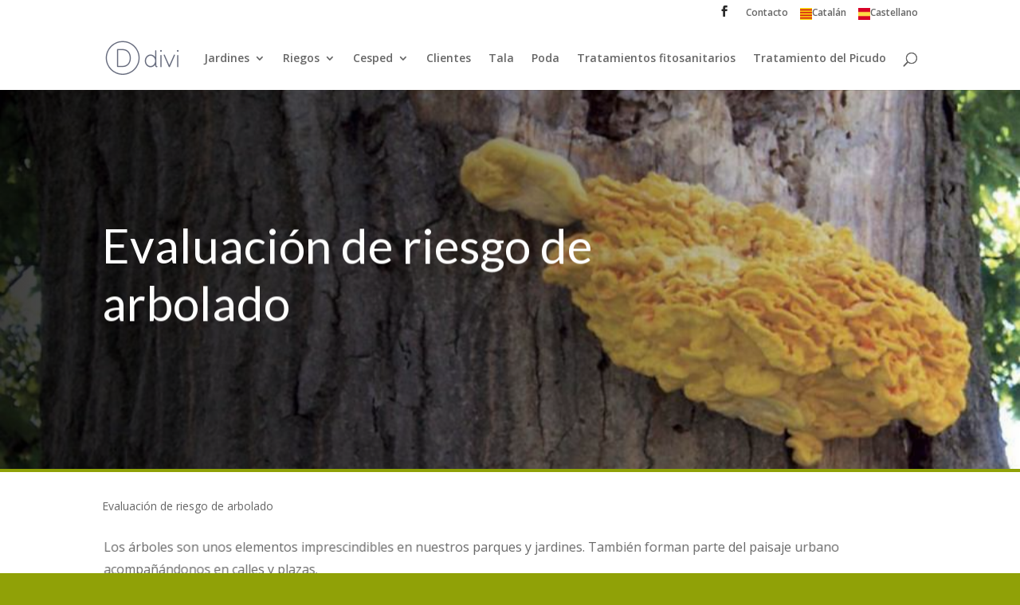

--- FILE ---
content_type: text/html; charset=UTF-8
request_url: https://qverd.com/es/evaluacion-de-riesgo-de-arbolado/
body_size: 7100
content:
<!DOCTYPE html><html lang="ca"><head><meta charset="UTF-8" /><meta http-equiv="X-UA-Compatible" content="IE=edge"><link rel="pingback" href="https://qverd.com/es/xmlrpc.php" /> <script type="text/javascript">document.documentElement.className = 'js';</script> <script>var et_site_url='https://qverd.com/es';var et_post_id='825';function et_core_page_resource_fallback(a,b){"undefined"===typeof b&&(b=a.sheet.cssRules&&0===a.sheet.cssRules.length);b&&(a.onerror=null,a.onload=null,a.href?a.href=et_site_url+"/?et_core_page_resource="+a.id+et_post_id:a.src&&(a.src=et_site_url+"/?et_core_page_resource="+a.id+et_post_id))}</script><!-- <link media="all" href="https://qverd.com/es/wp-content/cache/autoptimize/3/css/autoptimize_49f2195a5bec5bae1fc6d5b7c81af336.css" rel="stylesheet" /> -->
<link rel="stylesheet" type="text/css" href="//qverd.com/es/wp-content/cache/qverd.com/wpfc-minified/1fs1fm48/4ad6z.css" media="all"/><title>Evaluación de riesgo de arbolado | Qverd Jardines</title><meta name='robots' content='max-image-preview:large' /><link rel='dns-prefetch' href='//fonts.googleapis.com' /><link rel="alternate" type="application/rss+xml" title="Qverd Jardines &raquo; canal d&#039;informació" href="https://qverd.com/es/feed/" /><link rel="alternate" type="application/rss+xml" title="Qverd Jardines &raquo; Canal dels comentaris" href="https://qverd.com/es/comments/feed/" /><meta content="Divi v.4.7.0" name="generator"/><link rel='stylesheet' id='divi-fonts-css'  href='https://fonts.googleapis.com/css?family=Open+Sans:300italic,400italic,600italic,700italic,800italic,400,300,600,700,800&#038;subset=latin,latin-ext&#038;display=swap' type='text/css' media='all' /><link rel='stylesheet' id='et-builder-googlefonts-cached-css'  href='https://fonts.googleapis.com/css?family=Lato:100,100italic,300,300italic,regular,italic,700,700italic,900,900italic&#038;subset=latin,latin-ext&#038;display=swap' type='text/css' media='all' /><!-- <link rel='stylesheet' id='dashicons-css'  href='https://qverd.com/es/wp-includes/css/dashicons.min.css?ver=a35167e344719da97a6640d463a5827d' type='text/css' media='all' /> -->
<link rel="stylesheet" type="text/css" href="//qverd.com/es/wp-content/cache/qverd.com/wpfc-minified/7ag3kpdl/c49df.css" media="all"/><link rel="https://api.w.org/" href="https://qverd.com/es/wp-json/" /><link rel="alternate" type="application/json" href="https://qverd.com/es/wp-json/wp/v2/pages/825" /><link rel="EditURI" type="application/rsd+xml" title="RSD" href="https://qverd.com/es/xmlrpc.php?rsd" /><link rel="wlwmanifest" type="application/wlwmanifest+xml" href="https://qverd.com/es/wp-includes/wlwmanifest.xml" /><link rel="canonical" href="https://qverd.com/es/evaluacion-de-riesgo-de-arbolado/" /><link rel='shortlink' href='https://qverd.com/es/?p=825' /><link rel="alternate" type="application/json+oembed" href="https://qverd.com/es/wp-json/oembed/1.0/embed?url=https%3A%2F%2Fqverd.com%2Fes%2Fevaluacion-de-riesgo-de-arbolado%2F" /><link rel="alternate" type="text/xml+oembed" href="https://qverd.com/es/wp-json/oembed/1.0/embed?url=https%3A%2F%2Fqverd.com%2Fes%2Fevaluacion-de-riesgo-de-arbolado%2F&#038;format=xml" /> <script type="text/javascript">(function(url){
if(/(?:Chrome\/26\.0\.1410\.63 Safari\/537\.31|WordfenceTestMonBot)/.test(navigator.userAgent)){ return; }
var addEvent = function(evt, handler) {
if (window.addEventListener) {
document.addEventListener(evt, handler, false);
} else if (window.attachEvent) {
document.attachEvent('on' + evt, handler);
}
};
var removeEvent = function(evt, handler) {
if (window.removeEventListener) {
document.removeEventListener(evt, handler, false);
} else if (window.detachEvent) {
document.detachEvent('on' + evt, handler);
}
};
var evts = 'contextmenu dblclick drag dragend dragenter dragleave dragover dragstart drop keydown keypress keyup mousedown mousemove mouseout mouseover mouseup mousewheel scroll'.split(' ');
var logHuman = function() {
if (window.wfLogHumanRan) { return; }
window.wfLogHumanRan = true;
var wfscr = document.createElement('script');
wfscr.type = 'text/javascript';
wfscr.async = true;
wfscr.src = url + '&r=' + Math.random();
(document.getElementsByTagName('head')[0]||document.getElementsByTagName('body')[0]).appendChild(wfscr);
for (var i = 0; i < evts.length; i++) {
removeEvent(evts[i], logHuman);
}
};
for (var i = 0; i < evts.length; i++) {
addEvent(evts[i], logHuman);
}
})('//qverd.com/es/?wordfence_lh=1&hid=57B6F232E68D1405DAD061B422DEC05B');</script><meta name="viewport" content="width=device-width, initial-scale=1.0, maximum-scale=1.0, user-scalable=0" /> <script id="Cookiebot" src="https://consent.cookiebot.com/uc.js" data-cbid="aacdf688-d4f8-47bb-8200-6270c63eeef5" data-blockingmode="auto" type="text/javascript"></script><link rel="icon" href="https://qverd.com/es/wp-content/uploads/sites/3/2019/09/Propuesta-02-150x150.png" sizes="32x32" /><link rel="icon" href="https://qverd.com/es/wp-content/uploads/sites/3/2019/09/Propuesta-02.png" sizes="192x192" /><link rel="apple-touch-icon" href="https://qverd.com/es/wp-content/uploads/sites/3/2019/09/Propuesta-02.png" /><meta name="msapplication-TileImage" content="https://qverd.com/es/wp-content/uploads/sites/3/2019/09/Propuesta-02.png" /></head><body class="page-template-default page page-id-825 custom-background et_pb_button_helper_class et_fixed_nav et_show_nav et_secondary_nav_enabled et_primary_nav_dropdown_animation_fade et_secondary_nav_dropdown_animation_fade et_header_style_left et_pb_footer_columns5 et_cover_background et_pb_gutter et_pb_gutters3 et_pb_pagebuilder_layout et_no_sidebar et_divi_theme et-db et_minified_js et_minified_css"><div id="page-container"><div id="top-header"><div class="container clearfix"><div id="et-secondary-menu"><ul class="et-social-icons"><li class="et-social-icon et-social-facebook"> <a href="https://www.facebook.com/QVerd-XXI-Jardiners-SL-126972264048656/" class="icon"> <span>Facebook</span> </a></li></ul><ul id="et-secondary-nav" class="menu"><li class="menu-item menu-item-type-post_type menu-item-object-page menu-item-1376"><a href="https://qverd.com/es/contacto/">Contacto</a></li><li class="bandera_cat menu-item menu-item-type-custom menu-item-object-custom menu-item-1287"><a href="https://qverd.com/">Catalán</a></li><li class="bandera_es menu-item menu-item-type-custom menu-item-object-custom menu-item-home menu-item-1286"><a href="https://qverd.com/es/">Castellano</a></li></ul></div></div></div><header id="main-header" data-height-onload="66"><div class="container clearfix et_menu_container"><div class="logo_container"> <span class="logo_helper"></span> <a href="https://qverd.com/es/"> <img src="https://qverd.com/es/wp-content/themes/Divi/images/logo.png" alt="Qverd Jardines" id="logo" data-height-percentage="54" /> </a></div><div id="et-top-navigation" data-height="66" data-fixed-height="40"><nav id="top-menu-nav"><ul id="top-menu" class="nav"><li id="menu-item-940" class="menu-item menu-item-type-custom menu-item-object-custom menu-item-has-children menu-item-940"><a>Jardines</a><ul class="sub-menu"><li id="menu-item-197" class="menu-item menu-item-type-post_type menu-item-object-page menu-item-197"><a href="https://qverd.com/es/jardins/jardines-diseno-de-jardines/">Disseño de jardines</a></li><li id="menu-item-196" class="menu-item menu-item-type-post_type menu-item-object-page menu-item-196"><a href="https://qverd.com/es/jardins/construccion-de-jardines/">Construcción de jardines</a></li><li id="menu-item-195" class="menu-item menu-item-type-post_type menu-item-object-page menu-item-195"><a href="https://qverd.com/es/jardins/mantenimiento-de-jardines/">Mantenimento de jardines</a></li></ul></li><li id="menu-item-941" class="menu-item menu-item-type-custom menu-item-object-custom menu-item-has-children menu-item-941"><a>Riegos</a><ul class="sub-menu"><li id="menu-item-1371" class="menu-item menu-item-type-post_type menu-item-object-page menu-item-1371"><a href="https://qverd.com/es/riegos/instalacion-de-sistemas-de-riego/">Instalación de sistemas de riego</a></li><li id="menu-item-1370" class="menu-item menu-item-type-post_type menu-item-object-page menu-item-1370"><a href="https://qverd.com/es/riegos/mantenimiento-de-riegos/">Mantenimiento de riegos</a></li></ul></li><li id="menu-item-942" class="menu-item menu-item-type-custom menu-item-object-custom menu-item-has-children menu-item-942"><a>Cesped</a><ul class="sub-menu"><li id="menu-item-1363" class="menu-item menu-item-type-post_type menu-item-object-page menu-item-1363"><a href="https://qverd.com/es/cesped/cesped-natural/">Césped natural</a></li><li id="menu-item-1364" class="menu-item menu-item-type-post_type menu-item-object-page menu-item-1364"><a href="https://qverd.com/es/cesped/cesped-artificial/">Césped artificial</a></li><li id="menu-item-1365" class="menu-item menu-item-type-post_type menu-item-object-page menu-item-1365"><a href="https://qverd.com/es/cesped/mantenimiento-del-cesped/">Mantenimiento del césped</a></li></ul></li><li id="menu-item-1361" class="menu-item menu-item-type-post_type menu-item-object-page menu-item-1361"><a href="https://qverd.com/es/clientes/">Clientes</a></li><li id="menu-item-1352" class="menu-item menu-item-type-post_type menu-item-object-page menu-item-1352"><a href="https://qverd.com/es/arbres-i-palmeres-2/tala/">Tala</a></li><li id="menu-item-1353" class="menu-item menu-item-type-post_type menu-item-object-page menu-item-1353"><a href="https://qverd.com/es/arbres-i-palmeres-2/poda/">Poda</a></li><li id="menu-item-1360" class="menu-item menu-item-type-post_type menu-item-object-page menu-item-1360"><a href="https://qverd.com/es/arbres-i-palmeres-2/tratamientos-fitosanitarios/">Tratamientos fitosanitarios</a></li><li id="menu-item-1362" class="menu-item menu-item-type-post_type menu-item-object-page menu-item-1362"><a href="https://qverd.com/es/arbres-i-palmeres-2/tratamiento-del-picudo/">Tratamiento del Picudo</a></li></ul></nav><div id="et_top_search"> <span id="et_search_icon"></span></div><div id="et_mobile_nav_menu"><div class="mobile_nav closed"> <span class="select_page">Select Page</span> <span class="mobile_menu_bar mobile_menu_bar_toggle"></span></div></div></div></div><div class="et_search_outer"><div class="container et_search_form_container"><form role="search" method="get" class="et-search-form" action="https://qverd.com/es/"> <input type="search" class="et-search-field" placeholder="Search &hellip;" value="" name="s" title="Search for:" /></form> <span class="et_close_search_field"></span></div></div></header><div id="et-main-area"><div id="main-content"><article id="post-825" class="post-825 page type-page status-publish hentry"><div class="entry-content"><div id="et-boc" class="et-boc"><div class="et-l et-l--post"><div class="et_builder_inner_content et_pb_gutters3"><div class="et_pb_section et_pb_section_0 et_animated et_pb_fullwidth_section et_section_regular" ><section class="et_pb_module et_pb_fullwidth_header et_pb_fullwidth_header_0 et_pb_text_align_left et_pb_bg_layout_dark"><div class="et_pb_fullwidth_header_container left"><div class="header-content-container center"><div class="header-content"><h1 class="et_pb_module_header">Evaluación de riesgo de arbolado</h1><div class="et_pb_header_content_wrapper"></div></div></div></div><div class="et_pb_fullwidth_header_overlay"></div><div class="et_pb_fullwidth_header_scroll"></div></section></div><div class="et_pb_section et_pb_section_1 et_section_regular" ><div class="et_pb_row et_pb_row_0"><div class="et_pb_column et_pb_column_4_4 et_pb_column_0  et_pb_css_mix_blend_mode_passthrough et-last-child"><div class="et_pb_module et_pb_text et_pb_text_0  et_pb_text_align_left et_pb_bg_layout_light"><div class="et_pb_text_inner">Evaluación de riesgo de arbolado</div></div></div></div><div class="et_pb_row et_pb_row_1"><div class="et_pb_column et_pb_column_4_4 et_pb_column_1  et_pb_css_mix_blend_mode_passthrough et-last-child"><div class="et_pb_module et_pb_text et_pb_text_1 et_animated  et_pb_text_align_left et_pb_bg_layout_light"><div class="et_pb_text_inner">Los árboles son unos elementos imprescindibles en nuestros parques y jardines. También forman parte del paisaje urbano acompañándonos en calles y plazas.</div></div></div></div></div><div class="et_pb_section et_pb_section_2 et_pb_specialty_fullwidth et_section_specialty" ><div class="et_pb_row et_pb_gutters1"><div class="et_pb_column et_pb_column_1_2 et_pb_column_2    et_pb_css_mix_blend_mode_passthrough"><div class="et_pb_module et_pb_image et_pb_image_0 et_pb_has_overlay"> <a href="https://qverd.com/es2/wp-content/uploads/sites/3/2019/04/Arbre-amb-fongs.jpg" class="et_pb_lightbox_image" title=""><span class="et_pb_image_wrap has-box-shadow-overlay"><div class="box-shadow-overlay"></div><img src="https://qverd.com/es2/wp-content/uploads/sites/3/2019/04/Arbre-amb-fongs.jpg" alt="" title="" height="auto" width="auto" srcset="https://qverd.com/es/wp-content/uploads/sites/3/2019/04/Arbre-amb-fongs.jpg 602w, https://qverd.com/es/wp-content/uploads/sites/3/2019/04/Arbre-amb-fongs-226x300.jpg 226w" sizes="(max-width: 602px) 100vw, 602px" class="wp-image-486" /><span class="et_overlay et_pb_inline_icon" data-icon="&#x30;"></span></span></a></div></div><div class="et_pb_column et_pb_column_1_2 et_pb_column_3   et_pb_specialty_column  et_pb_css_mix_blend_mode_passthrough et-last-child"><div class="et_pb_row_inner et_pb_row_inner_0"><div class="et_pb_column et_pb_column_4_4 et_pb_column_inner et_pb_column_inner_0 et-last-child"><div class="et_pb_module et_pb_image et_pb_image_1 et_pb_has_overlay"> <a href="https://qverd.com/es2/wp-content/uploads/sites/3/2019/04/Caiguda-arbre.jpg" class="et_pb_lightbox_image" title=""><span class="et_pb_image_wrap has-box-shadow-overlay"><div class="box-shadow-overlay"></div><img loading="lazy" src="https://qverd.com/es2/wp-content/uploads/sites/3/2019/04/Caiguda-arbre.jpg" alt="" title="" height="auto" width="auto" srcset="https://qverd.com/es/wp-content/uploads/sites/3/2019/04/Caiguda-arbre.jpg 500w, https://qverd.com/es/wp-content/uploads/sites/3/2019/04/Caiguda-arbre-300x169.jpg 300w" sizes="(max-width: 500px) 100vw, 500px" class="wp-image-487" /><span class="et_overlay et_pb_inline_icon" data-icon="&#x30;"></span></span></a></div></div></div><div class="et_pb_row_inner et_pb_row_inner_1 et_pb_gutters1"><div class="et_pb_column et_pb_column_1_4 et_pb_column_inner et_pb_column_inner_1"><div class="et_pb_module et_pb_image et_pb_image_2 et_pb_has_overlay"> <a href="https://qverd.com/es2/wp-content/uploads/sites/3/2019/04/Caiguda-arbre-02.jpg" class="et_pb_lightbox_image" title=""><span class="et_pb_image_wrap has-box-shadow-overlay"><div class="box-shadow-overlay"></div><img loading="lazy" src="https://qverd.com/es2/wp-content/uploads/sites/3/2019/04/Caiguda-arbre-02.jpg" alt="" title="" height="auto" width="auto" srcset="https://qverd.com/es/wp-content/uploads/sites/3/2019/04/Caiguda-arbre-02.jpg 400w, https://qverd.com/es/wp-content/uploads/sites/3/2019/04/Caiguda-arbre-02-300x150.jpg 300w" sizes="(max-width: 400px) 100vw, 400px" class="wp-image-489" /><span class="et_overlay et_pb_inline_icon" data-icon="&#x30;"></span></span></a></div></div><div class="et_pb_column et_pb_column_1_4 et_pb_column_inner et_pb_column_inner_2 et-last-child"><div class="et_pb_module et_pb_image et_pb_image_3 et_pb_has_overlay"> <a href="https://qverd.com/es2/wp-content/uploads/sites/3/2019/04/arbre-amb-inquilins.jpg" class="et_pb_lightbox_image" title=""><span class="et_pb_image_wrap has-box-shadow-overlay"><div class="box-shadow-overlay"></div><img loading="lazy" src="https://qverd.com/es2/wp-content/uploads/sites/3/2019/04/arbre-amb-inquilins.jpg" alt="" title="" height="auto" width="auto" class="wp-image-490" /><span class="et_overlay et_pb_inline_icon" data-icon="&#x30;"></span></span></a></div></div></div></div></div></div><div class="et_pb_section et_pb_section_3 et_animated et_pb_fullwidth_section et_section_regular" ><section class="et_pb_module et_pb_fullwidth_header et_pb_fullwidth_header_1 et_hover_enabled et_pb_text_align_left et_pb_bg_layout_dark"><div class="et_pb_fullwidth_header_container left"><div class="header-content-container center"><div class="header-content"><h2 class="et_pb_module_header">Evaluación de riesgo de arbolado</h2><div class="et_pb_header_content_wrapper"></div> <a class="et_pb_button et_pb_more_button et_pb_button_one" href="">Contacta</a></div></div></div><div class="et_pb_fullwidth_header_overlay"></div><div class="et_pb_fullwidth_header_scroll"></div></section></div></div></div></div></div></article></div><footer id="main-footer"><div class="container"><div id="footer-widgets" class="clearfix"><div class="footer-widget"><div id="text-2" class="fwidget et_pb_widget widget_text"><h4 class="title">Políticas</h4><div class="textwidget"><ul id="menu-menu-inferior-esp" class="menu"><li id="menu-item-58" class="menu-item menu-item-type-post_type menu-item-object-page current-menu-item page_item page-item-49 current_page_item menu-item-58"><a href="https://qverd.com/wp-content/uploads/2019/08/Politica-Grup-Ambientalia-2017.pdf" target="_blank" rel="noopener">Calidad</a></li><li id="menu-item-230" class="menu-item menu-item-type-post_type menu-item-object-page menu-item-230"><a href="https://qverd.com/es/politica-medioambiental/">Medioambiental</a></li><li id="menu-item-228" class="menu-item menu-item-type-post_type menu-item-object-page menu-item-228"><a href="https://qverd.com/es/rea/">REA</a></li><li id="menu-item-229" class="menu-item menu-item-type-post_type menu-item-object-page menu-item-229"><a href="https://qverd.com/es/reli/">RELI</a></li><li id="menu-item-227" class="menu-item menu-item-type-post_type menu-item-object-page menu-item-227"><a href="https://qverd.com/proteccio-de-dades/">Protección de Datos</a></li><li><a href="https://qverd.com/es/informacion-adicional/" target="_blank" rel="noopener">Información Addicional</a></li><li><a href="https://qverd.com/politica-de-cookies-2/">Cookies</a></li></ul></div></div></div><div class="footer-widget"><div id="text-3" class="fwidget et_pb_widget widget_text"><h4 class="title">¿Que más hacemos?</h4><div class="textwidget"><ul id="menu-pie-2ndo" class="menu"><li id="menu-item-207" class="menu-item menu-item-type-post_type menu-item-object-page menu-item-207 et-show-dropdown et-hover"><a href="https://qverd.com/es/estudios-de-jardineria/">Estudios de jardineria</a></li><li id="menu-item-208" class="menu-item menu-item-type-post_type menu-item-object-page menu-item-208"><a href="https://qverd.com/es/evaluacion-de-riesgo-de-arbolado/">Evaluación de riesgo de arbolado</a></li><li id="menu-item-210" class="menu-item menu-item-type-post_type menu-item-object-page menu-item-210"><a href="https://qverd.com/es/desbroces/">Desbrozo</a></li><li id="menu-item-233" class="menu-item menu-item-type-post_type menu-item-object-page menu-item-233"><a href="https://qverd.com/es/jardineria-efimera/">Jardineria Efímera</a></li></ul></div></div></div><div class="footer-widget"><div id="text-4" class="fwidget et_pb_widget widget_text"><h4 class="title">Dirección</h4><div class="textwidget"><p>Polígon Agro-Reus<br /> C/ Ignasi Iglésies 135, Nau 19<br /> 43206 Reus</p></div></div></div><div class="footer-widget"><div id="text-5" class="fwidget et_pb_widget widget_text"><h4 class="title">Contacto</h4><div class="textwidget"><p><a href="mailto:qverd@qverd.com" target="_blank" rel="noopener">qverd@qverd.com</a><br /> Tel. 977 300 415</p></div></div></div><div class="footer-widget"><div id="text-6" class="fwidget et_pb_widget widget_text"><div class="textwidget"><p><img loading="lazy" class="alignnone size-full wp-image-1185" src="https://qverd.com/wp-content/uploads/2019/09/9001-ENAC-qverd-reus.jpg" alt="9001 ENAC qverd reus" width="100" height="107" /><img loading="lazy" class="alignnone size-full wp-image-1187" src="https://qverd.com/wp-content/uploads/2019/09/14001-ENAC-Qverd-Reus.jpg" alt="14001 ENAC Qverd Reus, Tarragona" width="100" height="107" /><img loading="lazy" class="alignnone size-full wp-image-1189" src="https://qverd.com/wp-content/uploads/2019/09/45001-ENAC-Qverd-Reus.jpg" alt="45001 ENAC Qverd, Reus. Tarragona" width="100" height="107" /></p></div></div></div></div></div><div id="footer-bottom"><div class="container clearfix"><ul class="et-social-icons"><li class="et-social-icon et-social-facebook"> <a href="https://www.facebook.com/QVerd-XXI-Jardiners-SL-126972264048656/" class="icon"> <span>Facebook</span> </a></li></ul><div id="footer-info">Diseño OniroWebs, Reus. Tarragona</div></div></div></footer></div></div>  <script type="text/javascript">var et_animation_data = [{"class":"et_pb_section_0","style":"slideTop","repeat":"once","duration":"1000ms","delay":"0ms","intensity":"2%","starting_opacity":"100%","speed_curve":"ease-in-out"},{"class":"et_pb_text_1","style":"flipLeft","repeat":"once","duration":"1000ms","delay":"0ms","intensity":"20%","starting_opacity":"100%","speed_curve":"ease-in-out"},{"class":"et_pb_section_3","style":"slideBottom","repeat":"once","duration":"1000ms","delay":"0ms","intensity":"6%","starting_opacity":"100%","speed_curve":"ease-in-out"}];</script> <script type='text/javascript' id='divi-custom-script-js-extra'>var DIVI = {"item_count":"%d Item","items_count":"%d Items"};
var et_shortcodes_strings = {"previous":"Previous","next":"Next"};
var et_pb_custom = {"ajaxurl":"https:\/\/qverd.com\/es\/wp-admin\/admin-ajax.php","images_uri":"https:\/\/qverd.com\/es\/wp-content\/themes\/Divi\/images","builder_images_uri":"https:\/\/qverd.com\/es\/wp-content\/themes\/Divi\/includes\/builder\/images","et_frontend_nonce":"77774bee31","subscription_failed":"Please, check the fields below to make sure you entered the correct information.","et_ab_log_nonce":"10a451ccfe","fill_message":"Please, fill in the following fields:","contact_error_message":"Please, fix the following errors:","invalid":"Invalid email","captcha":"Captcha","prev":"Prev","previous":"Previous","next":"Next","wrong_captcha":"You entered the wrong number in captcha.","wrong_checkbox":"Checkbox","ignore_waypoints":"no","is_divi_theme_used":"1","widget_search_selector":".widget_search","ab_tests":[],"is_ab_testing_active":"","page_id":"825","unique_test_id":"","ab_bounce_rate":"5","is_cache_plugin_active":"yes","is_shortcode_tracking":"","tinymce_uri":""}; var et_builder_utils_params = {"condition":{"diviTheme":true,"extraTheme":false},"scrollLocations":["app","top"],"builderScrollLocations":{"desktop":"app","tablet":"app","phone":"app"},"onloadScrollLocation":"app","builderType":"fe"}; var et_frontend_scripts = {"builderCssContainerPrefix":"#et-boc","builderCssLayoutPrefix":"#et-boc .et-l"};
var et_pb_box_shadow_elements = [".et_pb_image_0 .et_pb_image_wrap",".et_pb_image_0 .et_pb_image_wrap",".et_pb_image_0 .et_pb_image_wrap",".et_pb_image_1 .et_pb_image_wrap",".et_pb_image_1 .et_pb_image_wrap",".et_pb_image_1 .et_pb_image_wrap",".et_pb_image_2 .et_pb_image_wrap",".et_pb_image_2 .et_pb_image_wrap",".et_pb_image_2 .et_pb_image_wrap",".et_pb_image_3 .et_pb_image_wrap",".et_pb_image_3 .et_pb_image_wrap",".et_pb_image_3 .et_pb_image_wrap"];
var et_pb_motion_elements = {"desktop":[],"tablet":[],"phone":[]};
var et_pb_sticky_elements = [];</script> <style id="et-builder-module-design-825-cached-inline-styles">.et_pb_fullwidth_header_1.et_pb_fullwidth_header .header-content h1,.et_pb_fullwidth_header_1.et_pb_fullwidth_header .header-content h2.et_pb_module_header,.et_pb_fullwidth_header_1.et_pb_fullwidth_header .header-content h3.et_pb_module_header,.et_pb_fullwidth_header_1.et_pb_fullwidth_header .header-content h4.et_pb_module_header,.et_pb_fullwidth_header_1.et_pb_fullwidth_header .header-content h5.et_pb_module_header,.et_pb_fullwidth_header_1.et_pb_fullwidth_header .header-content h6.et_pb_module_header{font-family:'Lato',Helvetica,Arial,Lucida,sans-serif;font-size:60px;line-height:1.2em}.et_pb_fullwidth_header_0.et_pb_fullwidth_header .header-content h1,.et_pb_fullwidth_header_0.et_pb_fullwidth_header .header-content h2.et_pb_module_header,.et_pb_fullwidth_header_0.et_pb_fullwidth_header .header-content h3.et_pb_module_header,.et_pb_fullwidth_header_0.et_pb_fullwidth_header .header-content h4.et_pb_module_header,.et_pb_fullwidth_header_0.et_pb_fullwidth_header .header-content h5.et_pb_module_header,.et_pb_fullwidth_header_0.et_pb_fullwidth_header .header-content h6.et_pb_module_header{font-family:'Lato',Helvetica,Arial,Lucida,sans-serif;font-size:60px;line-height:1.2em}.et_pb_fullwidth_header_0.et_pb_fullwidth_header .et_pb_header_content_wrapper{font-size:20px;line-height:1.8em}.et_pb_fullwidth_header_1.et_pb_fullwidth_header .et_pb_header_content_wrapper{font-size:20px;line-height:1.8em}.et_pb_fullwidth_header.et_pb_fullwidth_header_0{background-image:linear-gradient(90deg,rgba(0,0,0,0.75) 0%,rgba(0,0,0,0) 100%),url(https://qverd.com/es2/wp-content/uploads/sites/3/2019/04/arbol-y-hongo.jpg);background-color:#90a107}.et_pb_fullwidth_header_0{padding-top:12%;padding-bottom:12%}body #page-container .et_pb_section .et_pb_fullwidth_header_0 .et_pb_button_one.et_pb_button{border-width:8px!important;border-color:#02d002;border-radius:0px;letter-spacing:1px;font-size:18px;font-family:'Lato',Helvetica,Arial,Lucida,sans-serif!important;font-weight:700!important;background-color:#02d002}body #page-container .et_pb_section .et_pb_fullwidth_header_1 .et_pb_button_one.et_pb_button{border-width:8px!important;border-color:#02d002;border-radius:0px;letter-spacing:1px;font-size:18px;font-family:'Lato',Helvetica,Arial,Lucida,sans-serif!important;font-weight:700!important;background-color:#02d002}body #page-container .et_pb_section .et_pb_fullwidth_header_0 .et_pb_button_one.et_pb_button:hover{padding-right:2em;padding-left:0.7em}body #page-container .et_pb_section .et_pb_fullwidth_header_0 .et_pb_button_two.et_pb_button:hover{padding-right:2em;padding-left:0.7em}body #page-container .et_pb_section .et_pb_fullwidth_header_1 .et_pb_button_two.et_pb_button,body #page-container .et_pb_section .et_pb_fullwidth_header_1 .et_pb_button_two.et_pb_button:hover{padding:0.3em 1em!important}body #page-container .et_pb_section .et_pb_fullwidth_header_1 .et_pb_button_one.et_pb_button,body #page-container .et_pb_section .et_pb_fullwidth_header_1 .et_pb_button_one.et_pb_button:hover{padding:0.3em 1em!important}body #page-container .et_pb_section .et_pb_fullwidth_header_0 .et_pb_button_one.et_pb_button,body #page-container .et_pb_section .et_pb_fullwidth_header_0 .et_pb_button_one.et_pb_button:hover{padding:0.3em 1em!important}body #page-container .et_pb_section .et_pb_fullwidth_header_0 .et_pb_button_two.et_pb_button,body #page-container .et_pb_section .et_pb_fullwidth_header_0 .et_pb_button_two.et_pb_button:hover{padding:0.3em 1em!important}body #page-container .et_pb_section .et_pb_fullwidth_header_0 .et_pb_button_two.et_pb_button:before,body #page-container .et_pb_section .et_pb_fullwidth_header_0 .et_pb_button_two.et_pb_button:after{display:none!important}body #page-container .et_pb_section .et_pb_fullwidth_header_1 .et_pb_button_one.et_pb_button:before,body #page-container .et_pb_section .et_pb_fullwidth_header_1 .et_pb_button_one.et_pb_button:after{display:none!important}body #page-container .et_pb_section .et_pb_fullwidth_header_0 .et_pb_button_one.et_pb_button:before,body #page-container .et_pb_section .et_pb_fullwidth_header_0 .et_pb_button_one.et_pb_button:after{display:none!important}body #page-container .et_pb_section .et_pb_fullwidth_header_1 .et_pb_button_two.et_pb_button:before,body #page-container .et_pb_section .et_pb_fullwidth_header_1 .et_pb_button_two.et_pb_button:after{display:none!important}body #page-container .et_pb_section .et_pb_fullwidth_header_0 .et_pb_button_two.et_pb_button{color:#353740!important;border-width:8px!important;border-color:#ffffff;border-radius:0px;letter-spacing:1px;font-size:18px;font-family:'Lato',Helvetica,Arial,Lucida,sans-serif!important;font-weight:700!important;background-color:#ffffff}body #page-container .et_pb_section .et_pb_fullwidth_header_1 .et_pb_button_two.et_pb_button{color:#353740!important;border-width:8px!important;border-color:#ffffff;border-radius:0px;letter-spacing:1px;font-size:18px;font-family:'Lato',Helvetica,Arial,Lucida,sans-serif!important;font-weight:700!important;background-color:#ffffff}.et_pb_fullwidth_header_0.et_pb_fullwidth_header .et_pb_fullwidth_header_container .header-content{max-width:700px}.et_pb_section_1.et_pb_section{padding-top:6px;padding-bottom:5px}.et_pb_row_0.et_pb_row{padding-top:25.25px!important;padding-right:0px!important;padding-bottom:0px!important;padding-left:0px!important;padding-top:25.25px;padding-right:0px;padding-bottom:0;padding-left:0px}.et_pb_text_0 h2{font-family:'Lato',Helvetica,Arial,Lucida,sans-serif;font-size:36px;line-height:1.5em}.et_pb_text_1 p{line-height:1.8em}.et_pb_text_1{font-size:16px;line-height:1.8em}.et_pb_section_2.et_pb_section{padding-top:0px;padding-right:0px;padding-bottom:26px;padding-left:0px}.et_pb_column_2{padding-top:0px;padding-bottom:0px}.et_pb_image_2 .et_pb_image_wrap>.box-shadow-overlay,.et_pb_image_2 .et_pb_image_wrap.et-box-shadow-no-overlay{box-shadow:inset 0px 0px 0px 8px #ffffff}.et_pb_image_0 .et_pb_image_wrap>.box-shadow-overlay,.et_pb_image_0 .et_pb_image_wrap.et-box-shadow-no-overlay{box-shadow:inset 0px 0px 0px 8px #ffffff}.et_pb_image_1 .et_pb_image_wrap>.box-shadow-overlay,.et_pb_image_1 .et_pb_image_wrap.et-box-shadow-no-overlay{box-shadow:inset 0px 0px 0px 8px #ffffff}.et_pb_image_3 .et_pb_image_wrap>.box-shadow-overlay,.et_pb_image_3 .et_pb_image_wrap.et-box-shadow-no-overlay{box-shadow:inset 0px 0px 0px 8px #ffffff}.et_pb_image_1{width:100%;max-width:100%!important;text-align:left;margin-left:0}.et_pb_image_0{width:100%;max-width:100%!important;text-align:left;margin-left:0}.et_pb_image_2{width:100%;max-width:100%!important;text-align:left;margin-left:0}.et_pb_image_3{width:100%;max-width:100%!important;text-align:left;margin-left:0}.et_pb_image_1 .et_pb_image_wrap,.et_pb_image_1 img{width:100%}.et_pb_image_0 .et_pb_image_wrap,.et_pb_image_0 img{width:100%}.et_pb_image_2 .et_pb_image_wrap,.et_pb_image_2 img{width:100%}.et_pb_image_3 .et_pb_image_wrap,.et_pb_image_3 img{width:100%}.et_pb_image_3 .et_overlay:before{color:#ffffff!important}.et_pb_image_1 .et_overlay:before{color:#ffffff!important}.et_pb_image_0 .et_overlay:before{color:#ffffff!important}.et_pb_image_2 .et_overlay:before{color:#ffffff!important}.et_pb_image_3 .et_overlay{background-color:rgba(0,0,0,0.3)}.et_pb_image_2 .et_overlay{background-color:rgba(0,0,0,0.3)}.et_pb_image_1 .et_overlay{background-color:rgba(0,0,0,0.3)}.et_pb_image_0 .et_overlay{background-color:rgba(0,0,0,0.3)}.et_pb_row_inner_0.et_pb_row_inner{padding-top:0px!important;padding-right:0px!important;padding-bottom:15px!important;padding-left:20px!important}.et_pb_column .et_pb_row_inner_0{padding-top:0px;padding-right:0px;padding-bottom:15px;padding-left:20px}.et_pb_row_inner_1.et_pb_row_inner{padding-top:0px!important;padding-right:0px!important;padding-bottom:0px!important;padding-left:20px!important}.et_pb_column .et_pb_row_inner_1{padding-top:0px;padding-right:0px;padding-bottom:0px;padding-left:20px}.et_pb_fullwidth_header.et_pb_fullwidth_header_1{background-image:linear-gradient(90deg,rgba(0,0,0,0.75) 0%,rgba(0,0,0,0) 100%),url(https://qverd.com/es2/wp-content/uploads/sites/3/2019/04/2019-04-25_1404.jpg);background-color:rgba(255,255,255,0)}.et_pb_fullwidth_header_1{padding-top:8%;padding-bottom:8%}body #page-container .et_pb_section .et_pb_fullwidth_header_1 .et_pb_button_one.et_pb_button:hover{letter-spacing:1px!important;padding-right:2em;padding-left:0.7em}body #page-container .et_pb_section .et_pb_fullwidth_header_1 .et_pb_button_two.et_pb_button:hover{letter-spacing:1px!important;padding-right:2em;padding-left:0.7em}.et_pb_fullwidth_header_1 .et_pb_button_one.et_pb_button,.et_pb_fullwidth_header_1 .et_pb_button_two.et_pb_button{transition:letter-spacing 300ms ease 0ms}.et_pb_fullwidth_header_1.et_pb_fullwidth_header .et_pb_fullwidth_header_container .header-content{max-width:800px}.et_pb_column_inner_1{padding-right:4px;padding-left:1px}.et_pb_column_inner_2{padding-left:4px}@media only screen and (min-width:981px){.et_pb_section_2>.et_pb_row{width:100%;max-width:100%}.et_pb_section_2.et_section_specialty>.et_pb_row{width:100%;max-width:100%}}@media only screen and (max-width:980px){.et_pb_section_2>.et_pb_row{width:100%;max-width:100%}.et_pb_section_2.et_section_specialty>.et_pb_row{width:100%;max-width:100%}.et_pb_image_0{text-align:center;margin-left:auto;margin-right:auto}.et_pb_image_1{text-align:center;margin-left:auto;margin-right:auto}.et_pb_image_2{text-align:center;margin-left:auto;margin-right:auto}.et_pb_image_3{text-align:center;margin-left:auto;margin-right:auto}}@media only screen and (max-width:767px){.et_pb_image_0{margin-left:auto;margin-right:auto}.et_pb_image_1{margin-left:auto;margin-right:auto}.et_pb_image_2{margin-left:auto;margin-right:auto}.et_pb_image_3{margin-left:auto;margin-right:auto}}</style><script defer src="https://qverd.com/es/wp-content/cache/autoptimize/3/js/autoptimize_c9cce94fdc607ab5b5454bd70edef6c4.js"></script></body></html><!-- WP Fastest Cache file was created in 0.59571003913879 seconds, on 14-01-26 16:54:35 --><!-- via php -->

--- FILE ---
content_type: application/x-javascript; charset=utf-8
request_url: https://consent.cookiebot.com/aacdf688-d4f8-47bb-8200-6270c63eeef5/cc.js?renew=false&referer=qverd.com&dnt=false&init=false
body_size: 203
content:
if(console){var cookiedomainwarning='Error: The domain QVERD.COM is not authorized to show the cookie banner for domain group ID aacdf688-d4f8-47bb-8200-6270c63eeef5. Please add it to the domain group in the Cookiebot Manager to authorize the domain.';if(typeof console.warn === 'function'){console.warn(cookiedomainwarning)}else{console.log(cookiedomainwarning)}};